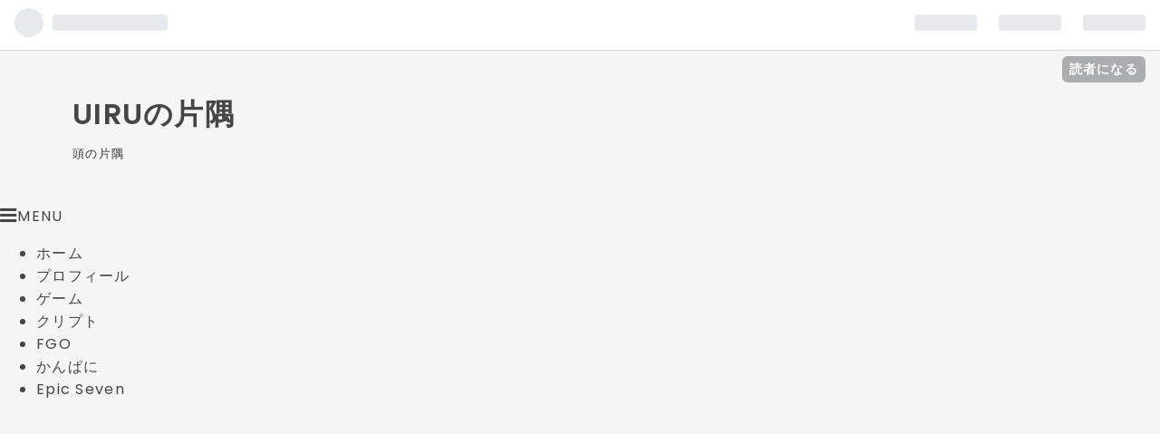

--- FILE ---
content_type: text/html; charset=utf-8
request_url: https://www.uiruno.com/entry/2019/01/15/214321
body_size: 12306
content:
<!DOCTYPE html>
<html
  lang="ja"

data-admin-domain="//blog.hatena.ne.jp"
data-admin-origin="https://blog.hatena.ne.jp"
data-author="UIRU"
data-avail-langs="ja en"
data-blog="uiru.hatenablog.com"
data-blog-host="uiru.hatenablog.com"
data-blog-is-public="1"
data-blog-name="UIRUの片隅"
data-blog-owner="UIRU"
data-blog-show-ads=""
data-blog-show-sleeping-ads=""
data-blog-uri="https://www.uiruno.com/"
data-blog-uuid="10257846132618727773"
data-blogs-uri-base="https://www.uiruno.com"
data-brand="pro"
data-data-layer="{&quot;hatenablog&quot;:{&quot;admin&quot;:{},&quot;analytics&quot;:{&quot;brand_property_id&quot;:&quot;&quot;,&quot;measurement_id&quot;:&quot;&quot;,&quot;non_sampling_property_id&quot;:&quot;&quot;,&quot;property_id&quot;:&quot;UA-125808153-1&quot;,&quot;separated_property_id&quot;:&quot;UA-29716941-25&quot;},&quot;blog&quot;:{&quot;blog_id&quot;:&quot;10257846132618727773&quot;,&quot;content_seems_japanese&quot;:&quot;true&quot;,&quot;disable_ads&quot;:&quot;custom_domain&quot;,&quot;enable_ads&quot;:&quot;false&quot;,&quot;enable_keyword_link&quot;:&quot;true&quot;,&quot;entry_show_footer_related_entries&quot;:&quot;false&quot;,&quot;force_pc_view&quot;:&quot;true&quot;,&quot;is_public&quot;:&quot;true&quot;,&quot;is_responsive_view&quot;:&quot;true&quot;,&quot;is_sleeping&quot;:&quot;true&quot;,&quot;lang&quot;:&quot;ja&quot;,&quot;name&quot;:&quot;UIRU\u306e\u7247\u9685&quot;,&quot;owner_name&quot;:&quot;UIRU&quot;,&quot;uri&quot;:&quot;https://www.uiruno.com/&quot;},&quot;brand&quot;:&quot;pro&quot;,&quot;page_id&quot;:&quot;entry&quot;,&quot;permalink_entry&quot;:{&quot;author_name&quot;:&quot;UIRU&quot;,&quot;categories&quot;:&quot;\u96d1\u8ac7&quot;,&quot;character_count&quot;:1498,&quot;date&quot;:&quot;2019-01-15&quot;,&quot;entry_id&quot;:&quot;10257846132705812348&quot;,&quot;first_category&quot;:&quot;\u96d1\u8ac7&quot;,&quot;hour&quot;:&quot;21&quot;,&quot;title&quot;:&quot;\u300c\u4ed5\u4e8b\u3084\u3081\u305f\u3044\u300d\u8a00\u3063\u3066\u305f\u3089&quot;,&quot;uri&quot;:&quot;https://www.uiruno.com/entry/2019/01/15/214321&quot;},&quot;pro&quot;:&quot;pro&quot;,&quot;router_type&quot;:&quot;blogs&quot;}}"
data-device="pc"
data-dont-recommend-pro="false"
data-global-domain="https://hatena.blog"
data-globalheader-color="b"
data-globalheader-type="pc"
data-has-touch-view="1"
data-help-url="https://help.hatenablog.com"
data-no-suggest-touch-view="1"
data-page="entry"
data-parts-domain="https://hatenablog-parts.com"
data-plus-available="1"
data-pro="true"
data-router-type="blogs"
data-sentry-dsn="https://03a33e4781a24cf2885099fed222b56d@sentry.io/1195218"
data-sentry-environment="production"
data-sentry-sample-rate="0.1"
data-static-domain="https://cdn.blog.st-hatena.com"
data-version="6d1f168243fdc977f4a5ebb79e76af"




  data-initial-state="{}"

  >
  <head prefix="og: http://ogp.me/ns# fb: http://ogp.me/ns/fb# article: http://ogp.me/ns/article#">

  

  
  <meta name="viewport" content="width=device-width, initial-scale=1.0" />


  


  

  <meta name="robots" content="max-image-preview:large" />


  <meta charset="utf-8"/>
  <meta http-equiv="X-UA-Compatible" content="IE=7; IE=9; IE=10; IE=11" />
  <title>「仕事やめたい」言ってたら - UIRUの片隅</title>

  
  <link rel="canonical" href="https://www.uiruno.com/entry/2019/01/15/214321"/>



  

<meta itemprop="name" content="「仕事やめたい」言ってたら - UIRUの片隅"/>

  <meta itemprop="image" content="https://ogimage.blog.st-hatena.com/10257846132618727773/10257846132705812348/1547556201"/>


  <meta property="og:title" content="「仕事やめたい」言ってたら - UIRUの片隅"/>
<meta property="og:type" content="article"/>
  <meta property="og:url" content="https://www.uiruno.com/entry/2019/01/15/214321"/>

  <meta property="og:image" content="https://ogimage.blog.st-hatena.com/10257846132618727773/10257846132705812348/1547556201"/>

<meta property="og:image:alt" content="「仕事やめたい」言ってたら - UIRUの片隅"/>
    <meta property="og:description" content="私は仕事をしたくない！ はい本日、別の部の方から唐突に 「仕事辞めるって噂を聞いたけど本当か！」という電話がきましたwとりあえず 「今のところは大丈夫です」と返しておきました。半年くらい毎日のように仲のいい方に「やめたい」や「実家に帰りたい」と言ってストレスを出していたのがとうとうちょっと上の方の耳にも入ったみたいです。今は、ひどいときに比べたらだいぶマシになりました。 辞めたいと思った理由 ・人間関係：とにかく気が合わない人がいた。 ・部署に配属した瞬間残業まみれ。今は落ち着いていましたが2年近く22時以降帰り。家に帰っても、FGOのAP消化して寝るだけ。残業が当たり前の職場故帰りづらい。 …" />
<meta property="og:site_name" content="UIRUの片隅"/>

  <meta property="article:published_time" content="2019-01-15T12:43:21Z" />

    <meta property="article:tag" content="雑談" />
      <meta name="twitter:card"  content="summary_large_image" />
    <meta name="twitter:image" content="https://ogimage.blog.st-hatena.com/10257846132618727773/10257846132705812348/1547556201" />  <meta name="twitter:title" content="「仕事やめたい」言ってたら - UIRUの片隅" />    <meta name="twitter:description" content="私は仕事をしたくない！ はい本日、別の部の方から唐突に 「仕事辞めるって噂を聞いたけど本当か！」という電話がきましたwとりあえず 「今のところは大丈夫です」と返しておきました。半年くらい毎日のように仲のいい方に「やめたい」や「実家に帰りたい」と言ってストレスを出していたのがとうとうちょっと上の方の耳にも入ったみたいです…" />  <meta name="twitter:app:name:iphone" content="はてなブログアプリ" />
  <meta name="twitter:app:id:iphone" content="583299321" />
  <meta name="twitter:app:url:iphone" content="hatenablog:///open?uri=https%3A%2F%2Fwww.uiruno.com%2Fentry%2F2019%2F01%2F15%2F214321" />  <meta name="twitter:site" content="@UIRUuun" />
  
    <meta name="description" content="私は仕事をしたくない！ はい本日、別の部の方から唐突に 「仕事辞めるって噂を聞いたけど本当か！」という電話がきましたwとりあえず 「今のところは大丈夫です」と返しておきました。半年くらい毎日のように仲のいい方に「やめたい」や「実家に帰りたい」と言ってストレスを出していたのがとうとうちょっと上の方の耳にも入ったみたいです。今は、ひどいときに比べたらだいぶマシになりました。 辞めたいと思った理由 ・人間関係：とにかく気が合わない人がいた。 ・部署に配属した瞬間残業まみれ。今は落ち着いていましたが2年近く22時以降帰り。家に帰っても、FGOのAP消化して寝るだけ。残業が当たり前の職場故帰りづらい。 …" />
    <meta name="google-site-verification" content="60bPhSEW0zvzPDcbERMkJVJ44BAZ4b0iwwdq5ido4sQ" />
    <meta name="keywords" content="クリプト、FGO、社畜" />


  
<script
  id="embed-gtm-data-layer-loader"
  data-data-layer-page-specific="{&quot;hatenablog&quot;:{&quot;blogs_permalink&quot;:{&quot;blog_afc_issued&quot;:&quot;false&quot;,&quot;is_blog_sleeping&quot;:&quot;true&quot;,&quot;entry_afc_issued&quot;:&quot;false&quot;,&quot;has_related_entries_with_elasticsearch&quot;:&quot;false&quot;,&quot;is_author_pro&quot;:&quot;true&quot;}}}"
>
(function() {
  function loadDataLayer(elem, attrName) {
    if (!elem) { return {}; }
    var json = elem.getAttribute(attrName);
    if (!json) { return {}; }
    return JSON.parse(json);
  }

  var globalVariables = loadDataLayer(
    document.documentElement,
    'data-data-layer'
  );
  var pageSpecificVariables = loadDataLayer(
    document.getElementById('embed-gtm-data-layer-loader'),
    'data-data-layer-page-specific'
  );

  var variables = [globalVariables, pageSpecificVariables];

  if (!window.dataLayer) {
    window.dataLayer = [];
  }

  for (var i = 0; i < variables.length; i++) {
    window.dataLayer.push(variables[i]);
  }
})();
</script>

<!-- Google Tag Manager -->
<script>(function(w,d,s,l,i){w[l]=w[l]||[];w[l].push({'gtm.start':
new Date().getTime(),event:'gtm.js'});var f=d.getElementsByTagName(s)[0],
j=d.createElement(s),dl=l!='dataLayer'?'&l='+l:'';j.async=true;j.src=
'https://www.googletagmanager.com/gtm.js?id='+i+dl;f.parentNode.insertBefore(j,f);
})(window,document,'script','dataLayer','GTM-P4CXTW');</script>
<!-- End Google Tag Manager -->











  <link rel="shortcut icon" href="https://www.uiruno.com/icon/favicon">
<link rel="apple-touch-icon" href="https://www.uiruno.com/icon/touch">
<link rel="icon" sizes="192x192" href="https://www.uiruno.com/icon/link">

  

<link rel="alternate" type="application/atom+xml" title="Atom" href="https://www.uiruno.com/feed"/>
<link rel="alternate" type="application/rss+xml" title="RSS2.0" href="https://www.uiruno.com/rss"/>

  <link rel="alternate" type="application/json+oembed" href="https://hatena.blog/oembed?url=https%3A%2F%2Fwww.uiruno.com%2Fentry%2F2019%2F01%2F15%2F214321&amp;format=json" title="oEmbed Profile of 「仕事やめたい」言ってたら"/>
<link rel="alternate" type="text/xml+oembed" href="https://hatena.blog/oembed?url=https%3A%2F%2Fwww.uiruno.com%2Fentry%2F2019%2F01%2F15%2F214321&amp;format=xml" title="oEmbed Profile of 「仕事やめたい」言ってたら"/>
  
  <link rel="author" href="http://www.hatena.ne.jp/UIRU/">

  

  
      <link rel="preload" href="https://cdn-ak.f.st-hatena.com/images/fotolife/U/UIRU/20220918/20220918220712.png" as="image"/>


  
    
<link rel="stylesheet" type="text/css" href="https://cdn.blog.st-hatena.com/css/blog.css?version=6d1f168243fdc977f4a5ebb79e76af"/>

    
  <link rel="stylesheet" type="text/css" href="https://usercss.blog.st-hatena.com/blog_style/10257846132618727773/e40e2e5d109f37e2c300be25165324391e7129dc"/>
  
  

  

  
<script> </script>

  
<style>
  div#google_afc_user,
  div.google-afc-user-container,
  div.google_afc_image,
  div.google_afc_blocklink {
      display: block !important;
  }
</style>


  

  
    <script type="application/ld+json">{"@context":"http://schema.org","@type":"Article","dateModified":"2019-01-15T21:43:21+09:00","datePublished":"2019-01-15T21:43:21+09:00","description":"私は仕事をしたくない！ はい本日、別の部の方から唐突に 「仕事辞めるって噂を聞いたけど本当か！」という電話がきましたwとりあえず 「今のところは大丈夫です」と返しておきました。半年くらい毎日のように仲のいい方に「やめたい」や「実家に帰りたい」と言ってストレスを出していたのがとうとうちょっと上の方の耳にも入ったみたいです。今は、ひどいときに比べたらだいぶマシになりました。 辞めたいと思った理由 ・人間関係：とにかく気が合わない人がいた。 ・部署に配属した瞬間残業まみれ。今は落ち着いていましたが2年近く22時以降帰り。家に帰っても、FGOのAP消化して寝るだけ。残業が当たり前の職場故帰りづらい。 …","headline":"「仕事やめたい」言ってたら","image":["https://cdn.blog.st-hatena.com/images/theme/og-image-1500.png"],"mainEntityOfPage":{"@id":"https://www.uiruno.com/entry/2019/01/15/214321","@type":"WebPage"}}</script>

  

  <script async src="//pagead2.googlesyndication.com/pagead/js/adsbygoogle.js"></script>
<script>
     (adsbygoogle = window.adsbygoogle || []).push({
          google_ad_client: "ca-pub-4195411541653822",
          enable_page_level_ads: true
     });
</script>

  

</head>

  <body class="page-entry enable-top-editarea category-雑談 globalheader-ng-enabled">
    

<div id="globalheader-container"
  data-brand="hatenablog"
  
  >
  <iframe id="globalheader" height="37" frameborder="0" allowTransparency="true"></iframe>
</div>


  
  
  
    <nav class="
      blog-controlls
      
    ">
      <div class="blog-controlls-blog-icon">
        <a href="https://www.uiruno.com/">
          <img src="https://cdn.image.st-hatena.com/image/square/3ea9ae7c4420f8dfceaf1f0a0c3e7ef1eee23978/backend=imagemagick;height=128;version=1;width=128/https%3A%2F%2Fcdn.user.blog.st-hatena.com%2Fblog_custom_icon%2F153120763%2F1541995508321866" alt="UIRUの片隅"/>
        </a>
      </div>
      <div class="blog-controlls-title">
        <a href="https://www.uiruno.com/">UIRUの片隅</a>
      </div>
      <a href="https://blog.hatena.ne.jp/UIRU/uiru.hatenablog.com/subscribe?utm_campaign=subscribe_blog&amp;utm_medium=button&amp;utm_source=blogs_topright_button" class="blog-controlls-subscribe-btn test-blog-header-controlls-subscribe">
        読者になる
      </a>
    </nav>
  

  <div id="container">
    <div id="container-inner">
      <header id="blog-title" data-brand="hatenablog">
  <div id="blog-title-inner" >
    <div id="blog-title-content">
      <h1 id="title"><a href="https://www.uiruno.com/">UIRUの片隅</a></h1>
      
        <h2 id="blog-description">頭の片隅</h2>
      
    </div>
  </div>
</header>

      
  <div id="top-editarea">
    <span class="menu-toggle"><i class="blogicon-reorder lg"></i>MENU</span>
<ul id='menu'>
<div class="menu-inner">
<li><a href='//www.uiruno.com'>ホーム</a></li>
<li><a href='//www.uiruno.com/entry/uirunoprofile'>プロフィール</a></li>
<li><a href='//www.uiruno.com/archive/category/%E3%82%B2%E3%83%BC%E3%83%A0'>ゲーム</a></li>
<li><a href='//www.uiruno.com/archive/category/%E3%82%AF%E3%83%AA%E3%83%97%E3%83%88'>クリプト</a></li>
<li><a href='//www.uiruno.com/archive/category/FGO'>FGO</a></li>
<li><a href='//www.uiruno.com/archive/category/%E3%81%8B%E3%82%93%E3%81%B1%E3%81%AB'>かんぱに</a></li>
<li><a href='//www.uiruno.com/archive/category/Epic%20Seven'>Epic Seven</a></li>
</div>
</ul>

<script src="https://ajax.googleapis.com/ajax/libs/jquery/3.3.1/jquery.min.js"></script>

<script>
    $(function(){
        $(".menu-toggle").on("click", function() {
            $(this).next().slideToggle();
        });
    });
     $(window).resize(function(){
    var win = $(window).width();
    var p = 768;
    if(win > p){
      $("#menu").show();
    } else {
      $("#menu").hide();
    }
  });
</script>

  </div>


      
          <div id="top-box">
    <div class="breadcrumb" data-test-id="breadcrumb">
      <div class="breadcrumb-inner">
        <a class="breadcrumb-link" href="https://www.uiruno.com/"><span>トップ</span></a>          <span class="breadcrumb-gt">&gt;</span>          <span class="breadcrumb-child">            <a class="breadcrumb-child-link" href="https://www.uiruno.com/archive/category/%E9%9B%91%E8%AB%87"><span>雑談</span></a>          </span>            <span class="breadcrumb-gt">&gt;</span>          <span class="breadcrumb-child">            <span>「仕事やめたい」言ってたら</span>          </span>      </div>
    </div>
  </div>
  <script type="application/ld+json" class="test-breadcrumb-json-ld">
    {"@context":"http://schema.org","@type":"BreadcrumbList","itemListElement":[{"item":{"name":"トップ","@id":"https://www.uiruno.com/"},"@type":"ListItem","position":1},{"@type":"ListItem","position":2,"item":{"@id":"https://www.uiruno.com/archive/category/%E9%9B%91%E8%AB%87","name":"雑談"}}]}
  </script>
      
      




<div id="content" class="hfeed"
  
  >
  <div id="content-inner">
    <div id="wrapper">
      <div id="main">
        <div id="main-inner">
          

          



          
  
  <!-- google_ad_section_start -->
  <!-- rakuten_ad_target_begin -->
  
  
  

  

  
    
      
        <article class="entry hentry test-hentry js-entry-article date-first autopagerize_page_element chars-1600 words-100 mode-hatena entry-odd" id="entry-10257846132705812348" data-keyword-campaign="" data-uuid="10257846132705812348" data-publication-type="entry">
  <div class="entry-inner">
    <header class="entry-header">
  
    <div class="date entry-date first">
    <a href="https://www.uiruno.com/archive/2019/01/15" rel="nofollow">
      <time datetime="2019-01-15T12:43:21Z" title="2019-01-15T12:43:21Z">
        <span class="date-year">2019</span><span class="hyphen">-</span><span class="date-month">01</span><span class="hyphen">-</span><span class="date-day">15</span>
      </time>
    </a>
      </div>
  <h1 class="entry-title">
  <a href="https://www.uiruno.com/entry/2019/01/15/214321" class="entry-title-link bookmark">「仕事やめたい」言ってたら</a>
</h1>

  
  

  <div class="entry-categories categories">
    
    <a href="https://www.uiruno.com/archive/category/%E9%9B%91%E8%AB%87" class="entry-category-link category-雑談">雑談</a>
    
  </div>


  
  <div class="customized-header">
    <div class="entry-header-html"><script data-ad-client="ca-pub-4195411541653822" async src="https://pagead2.googlesyndication.com/pagead/js/adsbygoogle.js"></script></div>
  </div>


  
  
<div class="social-buttons">
  
  
    <div class="social-button-item">
      <a href="https://b.hatena.ne.jp/entry/s/www.uiruno.com/entry/2019/01/15/214321" class="hatena-bookmark-button" data-hatena-bookmark-url="https://www.uiruno.com/entry/2019/01/15/214321" data-hatena-bookmark-layout="vertical-balloon" data-hatena-bookmark-lang="ja" title="この記事をはてなブックマークに追加"><img src="https://b.st-hatena.com/images/entry-button/button-only.gif" alt="この記事をはてなブックマークに追加" width="20" height="20" style="border: none;" /></a>
    </div>
  
  
    <div class="social-button-item">
      <div class="fb-share-button" data-layout="box_count" data-href="https://www.uiruno.com/entry/2019/01/15/214321"></div>
    </div>
  
  
    
    
    <div class="social-button-item">
      <a
          class="entry-share-button entry-share-button-twitter test-share-button-twitter"
          href="https://x.com/intent/tweet?text=%E3%80%8C%E4%BB%95%E4%BA%8B%E3%82%84%E3%82%81%E3%81%9F%E3%81%84%E3%80%8D%E8%A8%80%E3%81%A3%E3%81%A6%E3%81%9F%E3%82%89+-+UIRU%E3%81%AE%E7%89%87%E9%9A%85&amp;url=https%3A%2F%2Fwww.uiruno.com%2Fentry%2F2019%2F01%2F15%2F214321"
          title="X（Twitter）で投稿する"
        ></a>
    </div>
  
  
  
  
  
  
</div>



</header>

    


    <div class="entry-content hatenablog-entry">
  
    <p><span style="font-size: 200%"><b><span style="font-size: 150%">私は仕事をしたくない！</span></b></span></p><br />
<p>はい</p><p>本日、別の部の方から唐突に<br />
<span style="font-size: 150%">「仕事辞めるって噂を聞いたけど本当か！」</span></p><p>という電話がきましたw</p><p>とりあえず<br />
「今のところは大丈夫です」</p><p>と返しておきました。</p><p>半年くらい毎日のように仲のいい方に「やめたい」や「実家に帰りたい」と言ってストレスを出していたのがとうとうちょっと上の方の耳にも入ったみたいです。</p><p>今は、ひどいときに比べたらだいぶマシになりました。</p>

<div class="section">
    <h3>辞めたいと思った理由</h3>
    <p>・人間関係：とにかく気が合わない人がいた。<br />
・部署に配属した瞬間残業まみれ。今は落ち着いていましたが2年近く22時以降帰り。家に帰っても、<a class="keyword" href="http://d.hatena.ne.jp/keyword/FGO">FGO</a>のAP消化して寝るだけ。残業が当たり前の職場故帰りづらい。<br />
・人が少ない部署かつ忙しい時期の配属のため、まともに指導や教育されず作業をこなしていたため、能力が身についていないことに対してコンプレックスを感じている。</p><p>まぁこんな感じでしたね。別の部署の方には凄く心配されていました。</p>

<div class="section">
    <h4>転機</h4>
    <p>先輩に愚痴を言ったことです。<br />
別の課の先輩で残業するのは<b>計画が立てられない上の人間が悪い</b>、<b>時間意識の低い人間がやるもん</b>だ。見たいなことを言う方なので自分のグチに対して親身に聞いてくれました。<br />
話すだけで楽になるし、少なくとも味方がいるという安心感が出てきました。<br />
そこから、気が合う、優しい先輩方と知り合いいろんなことを話し合ったり、愚痴を言いあったりしました。（最初の話はここから出回ったと思います）</p><p>そんな日を続けているうちに何かが吹っ切れ、上司が後ろにいるのにも関わらず「仕事辞めて～」とわざと聞こえるか聞こえないかくらいの声で言うようになりました・・・<span style="font-size: 80%">（クズ野郎ですねw）</span><br />
</p>

</div>
<div class="section">
    <h4>辞めたい旨を伝えた</h4>
    <p>まずは人事に「辞めたいです」</p><p>そして上司に「プロジェクトが終わったら辞めたいです」</p><p>と言いました。察しのとおりプロジェクトがまだ続いているため終われませんがw</p><p>ただ、言った影響でしょうか仕事を回される機会が少なくなった気がします。</p><p>「辞めるたい」というのは言い出しにくいため<b>言いやすい方に相談</b>してからのほうが良いです。面接の予行演習みたいに何の質問されるかある程度わかるので。</p>

</div>
</div>
<div class="section">
    <h3>転職しない理由</h3>
    <p>・転職サイトでエージェントを活用したり、転職サイトを見ているんですが<br />
良さげな会社見つからないんですよね。<br />
・<a class="keyword" href="http://d.hatena.ne.jp/keyword/%A4%DE%A4%C8%A4%E1%A5%B5%A5%A4%A5%C8">まとめサイト</a>とか見てもどこも似たり寄ったり。<b>自分の会社が良く見える魔法にかかります。</b><br />
・親戚のお兄さんが転職に失敗！<br />
・能力が無い。（自業自得って言ったらそうなるんですけどね）</p>

</div>
<div class="section">
    <h3>現在</h3>
    <p>・幸福度ランキングの高い国の語学習得をもくろんでいますw<br />
・ブログ、動画投稿とやりたいことをやっています！<br />
・会社の文句を言っています。<br />
・絵がうまくなりたい！</p>

</div>
<div class="section">
    <h3>まとめ</h3>
    <p><span style="color: #ff0000"><b>結局、自分は運が良かったんですよ。</b></span><br />
家族、周りの人に恵まれたおかげで今に至っているわけですから。<br />
よく、</p>

<div class="section">
    <h5>転職はすぐにしろ！</h5>
    
</div>
<div class="section">
    <h5>身近な人に相談しろ！</h5>
    
</div>
<div class="section">
    <h5>休め！</h5>
    <p>というのが王道ですが、<br />
そんなことできたらやってるわ！って話なんですね。</p><p>追い積まれたら何もできないし何もやりたくない。誰かが手を差し伸べてくれるのを待つことしかできないですよたぶん。<br />
なので、最初の勇気として声に出してみましょう！手を差し伸べてくれる人に見つけてもらいましょう。<br />
自分からはこれしか言えないです。</p><p><a class="keyword" href="http://d.hatena.ne.jp/keyword/%BC%AB%B8%CA%B7%BC%C8%AF%CB%DC">自己啓発本</a>も読みましたが、自分は自分にとって都合のいいことは受け入れ、都合の悪いことは無視しましたw（本代！）</p><p><span style="font-size: 150%"><b>社会から逃げてもいいんです！ただ人生から逃げないでください！</b></span></p><p>まとまっているかよくわかりませんが、最後まで読んでいただきありがとうございました。</p>

</div>
</div>
    
    




    

  
</div>

    
  <footer class="entry-footer">
    
    <div class="entry-tags-wrapper">
  <div class="entry-tags">  </div>
</div>

    <p class="entry-footer-section track-inview-by-gtm" data-gtm-track-json="{&quot;area&quot;: &quot;finish_reading&quot;}">
  <span class="author vcard"><span class="fn" data-load-nickname="1" data-user-name="UIRU" >UIRU</span></span>
  <span class="entry-footer-time"><a href="https://www.uiruno.com/entry/2019/01/15/214321"><time data-relative datetime="2019-01-15T12:43:21Z" title="2019-01-15T12:43:21Z" class="updated">2019-01-15 21:43</time></a></span>
  
  
  
    <span class="
      entry-footer-subscribe
      
    " data-test-blog-controlls-subscribe>
      <a href="https://blog.hatena.ne.jp/UIRU/uiru.hatenablog.com/subscribe?utm_source=blogs_entry_footer&amp;utm_campaign=subscribe_blog&amp;utm_medium=button">
        読者になる
      </a>
    </span>
  
</p>

    
  <div
    class="hatena-star-container"
    data-hatena-star-container
    data-hatena-star-url="https://www.uiruno.com/entry/2019/01/15/214321"
    data-hatena-star-title="「仕事やめたい」言ってたら"
    data-hatena-star-variant="profile-icon"
    data-hatena-star-profile-url-template="https://blog.hatena.ne.jp/{username}/"
  ></div>


    
<div class="social-buttons">
  
  
    <div class="social-button-item">
      <a href="https://b.hatena.ne.jp/entry/s/www.uiruno.com/entry/2019/01/15/214321" class="hatena-bookmark-button" data-hatena-bookmark-url="https://www.uiruno.com/entry/2019/01/15/214321" data-hatena-bookmark-layout="vertical-balloon" data-hatena-bookmark-lang="ja" title="この記事をはてなブックマークに追加"><img src="https://b.st-hatena.com/images/entry-button/button-only.gif" alt="この記事をはてなブックマークに追加" width="20" height="20" style="border: none;" /></a>
    </div>
  
  
    <div class="social-button-item">
      <div class="fb-share-button" data-layout="box_count" data-href="https://www.uiruno.com/entry/2019/01/15/214321"></div>
    </div>
  
  
    
    
    <div class="social-button-item">
      <a
          class="entry-share-button entry-share-button-twitter test-share-button-twitter"
          href="https://x.com/intent/tweet?text=%E3%80%8C%E4%BB%95%E4%BA%8B%E3%82%84%E3%82%81%E3%81%9F%E3%81%84%E3%80%8D%E8%A8%80%E3%81%A3%E3%81%A6%E3%81%9F%E3%82%89+-+UIRU%E3%81%AE%E7%89%87%E9%9A%85&amp;url=https%3A%2F%2Fwww.uiruno.com%2Fentry%2F2019%2F01%2F15%2F214321"
          title="X（Twitter）で投稿する"
        ></a>
    </div>
  
  
  
  
  
  
</div>

    

    <div class="customized-footer">
      

        

        
        
  <div class="entry-footer-html"><a href="https://game.blogmura.com/ranking.html?p_cid=10970784" target="_blank" ><img src="https://b.blogmura.com/game/88_31.gif" width="88" height="31" border="0" alt="にほんブログ村 ゲームブログへ" /></a><br /><a href="https://game.blogmura.com/ranking.html?p_cid=10970784">にほんブログ村</a>

<script async src="https://pagead2.googlesyndication.com/pagead/js/adsbygoogle.js"></script>
<ins class="adsbygoogle"
     style="display:block"
     data-ad-format="autorelaxed"
     data-ad-client="ca-pub-4195411541653822"
     data-ad-slot="8831740194"></ins>
<script>
     (adsbygoogle = window.adsbygoogle || []).push({});
</script></div>


      
    </div>
    
  <div class="comment-box js-comment-box">
    
    <ul class="comment js-comment">
      <li class="read-more-comments" style="display: none;"><a>もっと読む</a></li>
    </ul>
    
      <a class="leave-comment-title js-leave-comment-title">コメントを書く</a>
    
  </div>

  </footer>

  </div>
</article>

      
      
    
  

  
  <!-- rakuten_ad_target_end -->
  <!-- google_ad_section_end -->
  
  
  
  <div class="pager pager-permalink permalink">
    
      
      <span class="pager-prev">
        <a href="https://www.uiruno.com/entry/2019/01/16/223211" rel="prev">
          <span class="pager-arrow">&laquo; </span>
          幻獣契約クリプトラクト　神話級ボスクラ…
        </a>
      </span>
    
    
      
      <span class="pager-next">
        <a href="https://www.uiruno.com/entry/2019/01/14/093638" rel="next">
          FGO　雀のお宿の活動日記　イベント完走後…
          <span class="pager-arrow"> &raquo;</span>
        </a>
      </span>
    
  </div>


  



        </div>
      </div>

      <aside id="box1">
  <div id="box1-inner">
  </div>
</aside>

    </div><!-- #wrapper -->

    
<aside id="box2">
  
  <div id="box2-inner">
    
      

<div class="hatena-module hatena-module-profile">
  <div class="hatena-module-title">
    プロフィール
  </div>
  <div class="hatena-module-body">
    
    <a href="https://www.uiruno.com/about" class="profile-icon-link">
      <img src="https://cdn.profile-image.st-hatena.com/users/UIRU/profile.png?1542025904"
      alt="id:UIRU" class="profile-icon" />
    </a>
    

    
    <span class="id">
      <a href="https://www.uiruno.com/about" class="hatena-id-link"><span data-load-nickname="1" data-user-name="UIRU">id:UIRU</span></a>
      
  
  
    <a href="https://blog.hatena.ne.jp/-/pro?plus_via=blog_plus_badge&amp;utm_source=pro_badge&amp;utm_medium=referral&amp;utm_campaign=register_pro" title="はてなブログPro"><i class="badge-type-pro">はてなブログPro</i></a>
  


    </span>
    

    
      <div class="profile-activities">
      
        最終更新:
        <time datetime="2023-06-03T13:36:11Z" data-relative data-epoch="1685799371000" class="updated">2023-06-03 22:36</time>
      
    </div>
    

    
    <div class="profile-description">
      <p><a href="https://blogmura.com/ranking.html?p_cid=10970784" target="_blank"><img src="https://b.blogmura.com/88_31.gif" width="88" height="31" border="0" alt="ブログランキング・にほんブログ村へ" />にほんブログ村</a></p>

    </div>
    

    
      <div class="hatena-follow-button-box btn-subscribe js-hatena-follow-button-box"
  
  >

  <a href="#" class="hatena-follow-button js-hatena-follow-button">
    <span class="subscribing">
      <span class="foreground">読者です</span>
      <span class="background">読者をやめる</span>
    </span>
    <span class="unsubscribing" data-track-name="profile-widget-subscribe-button" data-track-once>
      <span class="foreground">読者になる</span>
      <span class="background">読者になる</span>
    </span>
  </a>
  <div class="subscription-count-box js-subscription-count-box">
    <i></i>
    <u></u>
    <span class="subscription-count js-subscription-count">
    </span>
  </div>
</div>

    

    
      <div class="hatena-follow-button-box">
        <a href="https://twitter.com/UIRUuun" title="X（Twitter）アカウント" class="btn-twitter" data-lang="ja">
          <img src="https://cdn.blog.st-hatena.com/images/theme/plofile-socialize-x.svg?version=6d1f168243fdc977f4a5ebb79e76af" alt="X">
          <span>
            @UIRUuunをフォロー
          </span>
        </a>
      </div>
    

    <div class="profile-about">
      <a href="https://www.uiruno.com/about">このブログについて</a>
    </div>

  </div>
</div>

    
      <div class="hatena-module hatena-module-links">
  <div class="hatena-module-title">
    このサイトについて
  </div>
  <div class="hatena-module-body">
    <ul class="hatena-urllist">
      
        <li>
          <a href="https://www.uiruno.com/privacy-policy">プライボリシー</a>
        </li>
      
    </ul>
  </div>
</div>

    
      
<div class="hatena-module hatena-module-entries-access-ranking"
  data-count="5"
  data-source="access"
  data-enable_customize_format="0"
  data-display_entry_image_size_width="150"
  data-display_entry_image_size_height="100"

  data-display_entry_category="0"
  data-display_entry_image="1"
  data-display_entry_image_size_width="150"
  data-display_entry_image_size_height="100"
  data-display_entry_body_length="0"
  data-display_entry_date="1"
  data-display_entry_title_length="20"
  data-restrict_entry_title_length="0"
  data-display_bookmark_count="0"

>
  <div class="hatena-module-title">
    
      アクセスランキング
    
  </div>
  <div class="hatena-module-body">
    
  </div>
</div>

    
      
<div class="hatena-module hatena-module-related-entries" >
  
  <div class="hatena-module-title">
    関連記事
  </div>
  <div class="hatena-module-body">
    <ul class="related-entries hatena-urllist urllist-with-thumbnails">
  
  
    
    <li class="urllist-item related-entries-item">
      <div class="urllist-item-inner related-entries-item-inner">
        
          
          
          <a href="https://www.uiruno.com/entry/2022/12/29/223733" class="urllist-title-link related-entries-title-link  urllist-title related-entries-title">2022年の感想　イラストのこと</a>




          
          

                </div>
    </li>
  
    
    <li class="urllist-item related-entries-item">
      <div class="urllist-item-inner related-entries-item-inner">
        
          
          
          <a href="https://www.uiruno.com/entry/2022/07/10/212407" class="urllist-title-link related-entries-title-link  urllist-title related-entries-title">【イラスト】週1投稿を1年続けた結果と感想</a>




          
          

                </div>
    </li>
  
    
    <li class="urllist-item related-entries-item">
      <div class="urllist-item-inner related-entries-item-inner">
        
          
          
          <a href="https://www.uiruno.com/entry/2022/03/26/232926" class="urllist-title-link related-entries-title-link  urllist-title related-entries-title">世の中難しく考えすぎ</a>




          
          

                </div>
    </li>
  
    
    <li class="urllist-item related-entries-item">
      <div class="urllist-item-inner related-entries-item-inner">
        
          
          
          <a href="https://www.uiruno.com/entry/2022/03/21/215541" class="urllist-title-link related-entries-title-link  urllist-title related-entries-title">痩せぬ理由</a>




          
          

                </div>
    </li>
  
    
    <li class="urllist-item related-entries-item">
      <div class="urllist-item-inner related-entries-item-inner">
        
          
          
          <a href="https://www.uiruno.com/entry/2022/02/08/223357" class="urllist-title-link related-entries-title-link  urllist-title related-entries-title">【イラスト】模写は練習になるのか</a>




          
          

                </div>
    </li>
  
</ul>

  </div>
</div>

    
      

<div class="hatena-module hatena-module-category">
  <div class="hatena-module-title">
    カテゴリー
  </div>
  <div class="hatena-module-body">
    <ul class="hatena-urllist">
      
        <li>
          <a href="https://www.uiruno.com/archive/category/%E3%82%A4%E3%83%A9%E3%82%B9%E3%83%88" class="category-イラスト">
            イラスト (10)
          </a>
        </li>
      
        <li>
          <a href="https://www.uiruno.com/archive/category/%E5%8D%83%E5%B9%B4%E6%88%A6%E4%BA%89%E3%82%A2%E3%82%A4%E3%82%AE%E3%82%B9" class="category-千年戦争アイギス">
            千年戦争アイギス (12)
          </a>
        </li>
      
        <li>
          <a href="https://www.uiruno.com/archive/category/%E3%82%B2%E3%83%BC%E3%83%A0" class="category-ゲーム">
            ゲーム (375)
          </a>
        </li>
      
        <li>
          <a href="https://www.uiruno.com/archive/category/%E9%9B%91%E8%AB%87" class="category-雑談">
            雑談 (110)
          </a>
        </li>
      
        <li>
          <a href="https://www.uiruno.com/archive/category/%E3%83%88%E3%83%AC%E3%83%BC%E3%83%8B%E3%83%B3%E3%82%B0" class="category-トレーニング">
            トレーニング (3)
          </a>
        </li>
      
        <li>
          <a href="https://www.uiruno.com/archive/category/%E3%82%AF%E3%83%AA%E3%83%97%E3%83%88" class="category-クリプト">
            クリプト (213)
          </a>
        </li>
      
        <li>
          <a href="https://www.uiruno.com/archive/category/%E5%A4%96%E5%9C%B0%E8%AA%BF%E6%9F%BB%E9%9A%8A" class="category-外地調査隊">
            外地調査隊 (18)
          </a>
        </li>
      
        <li>
          <a href="https://www.uiruno.com/archive/category/Epic%20Seven" class="category-Epic-Seven">
            Epic Seven (54)
          </a>
        </li>
      
        <li>
          <a href="https://www.uiruno.com/archive/category/fate" class="category-fate">
            fate (3)
          </a>
        </li>
      
        <li>
          <a href="https://www.uiruno.com/archive/category/FGO" class="category-FGO">
            FGO (72)
          </a>
        </li>
      
        <li>
          <a href="https://www.uiruno.com/archive/category/%E3%82%AC%E3%83%81%E3%83%A3" class="category-ガチャ">
            ガチャ (17)
          </a>
        </li>
      
        <li>
          <a href="https://www.uiruno.com/archive/category/%E9%AB%98%E9%9B%A3%E6%98%93%E5%BA%A6" class="category-高難易度">
            高難易度 (3)
          </a>
        </li>
      
        <li>
          <a href="https://www.uiruno.com/archive/category/%E5%91%A8%E5%9B%9E" class="category-周回">
            周回 (5)
          </a>
        </li>
      
        <li>
          <a href="https://www.uiruno.com/archive/category/%E3%82%A2%E3%83%8B%E3%83%A1" class="category-アニメ">
            アニメ (9)
          </a>
        </li>
      
        <li>
          <a href="https://www.uiruno.com/archive/category/%E3%83%8A%E3%82%A6%E3%81%84%E4%BC%9A%E7%A4%BE" class="category-ナウい会社">
            ナウい会社 (12)
          </a>
        </li>
      
        <li>
          <a href="https://www.uiruno.com/archive/category/%E7%AD%8B%E3%83%88%E3%83%AC" class="category-筋トレ">
            筋トレ (4)
          </a>
        </li>
      
        <li>
          <a href="https://www.uiruno.com/archive/category/%E6%B0%97%E3%81%AB%E3%81%AA%E3%82%8B%E9%9B%BB%E5%8C%96%E8%A3%BD%E5%93%81" class="category-気になる電化製品">
            気になる電化製品 (8)
          </a>
        </li>
      
        <li>
          <a href="https://www.uiruno.com/archive/category/%E8%B2%B7%E3%81%A3%E3%81%A6%E3%82%88%E3%81%8B%E3%81%A3%E3%81%9F%E3%82%82%E3%81%AE" class="category-買ってよかったもの">
            買ってよかったもの (1)
          </a>
        </li>
      
        <li>
          <a href="https://www.uiruno.com/archive/category/%E7%A5%9E%E8%A9%B1%E7%B4%9A" class="category-神話級">
            神話級 (2)
          </a>
        </li>
      
        <li>
          <a href="https://www.uiruno.com/archive/category/MHWI" class="category-MHWI">
            MHWI (7)
          </a>
        </li>
      
        <li>
          <a href="https://www.uiruno.com/archive/category/%E7%9A%87%E9%83%BD%E9%98%B2%E8%A1%9B%E7%B7%9A" class="category-皇都防衛線">
            皇都防衛線 (1)
          </a>
        </li>
      
        <li>
          <a href="https://www.uiruno.com/archive/category/%E3%81%8B%E3%82%93%E3%81%B1%E3%81%AB" class="category-かんぱに">
            かんぱに (12)
          </a>
        </li>
      
        <li>
          <a href="https://www.uiruno.com/archive/category/%E3%82%BB%E3%83%AC%E3%83%81%E3%82%B1" class="category-セレチケ">
            セレチケ (5)
          </a>
        </li>
      
        <li>
          <a href="https://www.uiruno.com/archive/category/%E3%83%96%E3%83%A9%E3%82%AD%E3%82%AA%E3%82%B5%E3%82%A6%E3%83%AB%E3%82%B9" class="category-ブラキオサウルス">
            ブラキオサウルス (1)
          </a>
        </li>
      
        <li>
          <a href="https://www.uiruno.com/archive/category/%E7%84%A1%E8%AA%B2%E9%87%91%E3%83%A6%E3%83%8B%E3%83%83%E3%83%88" class="category-無課金ユニット">
            無課金ユニット (1)
          </a>
        </li>
      
        <li>
          <a href="https://www.uiruno.com/archive/category/%E8%A6%87%E8%80%85%E3%81%AE%E9%A0%82" class="category-覇者の頂">
            覇者の頂 (5)
          </a>
        </li>
      
        <li>
          <a href="https://www.uiruno.com/archive/category/%E3%83%80%E3%82%A4%E3%83%8A%E3%82%B9%E3%81%AE%E7%A7%98%E5%A2%83" class="category-ダイナスの秘境">
            ダイナスの秘境 (2)
          </a>
        </li>
      
        <li>
          <a href="https://www.uiruno.com/archive/category/%E9%97%98%E6%8A%80%E5%A0%B4" class="category-闘技場">
            闘技場 (2)
          </a>
        </li>
      
        <li>
          <a href="https://www.uiruno.com/archive/category/%E6%BD%9C%E5%9C%A8%E9%96%8B%E6%94%BE" class="category-潜在開放">
            潜在開放 (4)
          </a>
        </li>
      
        <li>
          <a href="https://www.uiruno.com/archive/category/%E5%9B%BD%E5%A3%AB%E7%84%A1%E5%8F%8C" class="category-国士無双">
            国士無双 (1)
          </a>
        </li>
      
        <li>
          <a href="https://www.uiruno.com/archive/category/%E7%B7%A8%E6%88%90%E8%80%83%E5%AF%9F" class="category-編成考察">
            編成考察 (4)
          </a>
        </li>
      
        <li>
          <a href="https://www.uiruno.com/archive/category/%E3%83%9C%E3%82%A6%E3%83%AA%E3%83%B3%E3%82%B0" class="category-ボウリング">
            ボウリング (3)
          </a>
        </li>
      
        <li>
          <a href="https://www.uiruno.com/archive/category/%E5%90%8D%E8%A8%80" class="category-名言">
            名言 (3)
          </a>
        </li>
      
        <li>
          <a href="https://www.uiruno.com/archive/category/%E6%BC%AB%E7%94%BB" class="category-漫画">
            漫画 (2)
          </a>
        </li>
      
        <li>
          <a href="https://www.uiruno.com/archive/category/EIHGTH" class="category-EIHGTH">
            EIHGTH (1)
          </a>
        </li>
      
        <li>
          <a href="https://www.uiruno.com/archive/category/EIGHTH" class="category-EIGHTH">
            EIGHTH (2)
          </a>
        </li>
      
        <li>
          <a href="https://www.uiruno.com/archive/category/ACECOMBAT" class="category-ACECOMBAT">
            ACECOMBAT (2)
          </a>
        </li>
      
        <li>
          <a href="https://www.uiruno.com/archive/category/%E5%8B%95%E7%94%BB" class="category-動画">
            動画 (1)
          </a>
        </li>
      
        <li>
          <a href="https://www.uiruno.com/archive/category/%E3%82%B2%E3%83%BC%E3%83%A0%E5%AE%9F%E6%B3%81" class="category-ゲーム実況">
            ゲーム実況 (1)
          </a>
        </li>
      
        <li>
          <a href="https://www.uiruno.com/archive/category/%E3%82%AB%E3%82%B9%E3%82%BF%E3%83%A0%E3%82%AD%E3%83%A3%E3%82%B9%E3%83%88" class="category-カスタムキャスト">
            カスタムキャスト (2)
          </a>
        </li>
      
        <li>
          <a href="https://www.uiruno.com/archive/category/SSSS.GURIDMAN" class="category-SSSS.GURIDMAN">
            SSSS.GURIDMAN (1)
          </a>
        </li>
      
        <li>
          <a href="https://www.uiruno.com/archive/category/%E8%A6%B3%E8%91%89%E6%A4%8D%E7%89%A9" class="category-観葉植物">
            観葉植物 (3)
          </a>
        </li>
      
    </ul>
  </div>
</div>

    
    
  </div>
</aside>


  </div>
</div>




      

      

    </div>
  </div>
  
<footer id="footer" data-brand="hatenablog">
  <div id="footer-inner">
    
      <div style="display:none !important" class="guest-footer js-guide-register test-blogs-register-guide" data-action="guide-register">
  <div class="guest-footer-content">
    <h3>はてなブログをはじめよう！</h3>
    <p>UIRUさんは、はてなブログを使っています。あなたもはてなブログをはじめてみませんか？</p>
    <div class="guest-footer-btn-container">
      <div  class="guest-footer-btn">
        <a class="btn btn-register js-inherit-ga" href="https://blog.hatena.ne.jp/register?via=200227" target="_blank">はてなブログをはじめる（無料）</a>
      </div>
      <div  class="guest-footer-btn">
        <a href="https://hatena.blog/guide" target="_blank">はてなブログとは</a>
      </div>
    </div>
  </div>
</div>

    
    <address class="footer-address">
      <a href="https://www.uiruno.com/">
        <img src="https://cdn.image.st-hatena.com/image/square/3ea9ae7c4420f8dfceaf1f0a0c3e7ef1eee23978/backend=imagemagick;height=128;version=1;width=128/https%3A%2F%2Fcdn.user.blog.st-hatena.com%2Fblog_custom_icon%2F153120763%2F1541995508321866" width="16" height="16" alt="UIRUの片隅"/>
        <span class="footer-address-name">UIRUの片隅</span>
      </a>
    </address>
    <p class="services">
      Powered by <a href="https://hatena.blog/">Hatena Blog</a>
      |
        <a href="https://blog.hatena.ne.jp/-/abuse_report?target_url=https%3A%2F%2Fwww.uiruno.com%2Fentry%2F2019%2F01%2F15%2F214321" class="report-abuse-link test-report-abuse-link" target="_blank">ブログを報告する</a>
    </p>
  </div>
</footer>


  
  <script async src="https://s.hatena.ne.jp/js/widget/star.js"></script>
  
  
  <script>
    if (typeof window.Hatena === 'undefined') {
      window.Hatena = {};
    }
    if (!Hatena.hasOwnProperty('Star')) {
      Hatena.Star = {
        VERSION: 2,
      };
    }
  </script>


  
    <div id="fb-root"></div>
<script>(function(d, s, id) {
  var js, fjs = d.getElementsByTagName(s)[0];
  if (d.getElementById(id)) return;
  js = d.createElement(s); js.id = id;
  js.src = "//connect.facebook.net/ja_JP/sdk.js#xfbml=1&appId=719729204785177&version=v17.0";
  fjs.parentNode.insertBefore(js, fjs);
}(document, 'script', 'facebook-jssdk'));</script>

  
  

<div class="quote-box">
  <div class="tooltip-quote tooltip-quote-stock">
    <i class="blogicon-quote" title="引用をストック"></i>
  </div>
  <div class="tooltip-quote tooltip-quote-tweet js-tooltip-quote-tweet">
    <a class="js-tweet-quote" target="_blank" data-track-name="quote-tweet" data-track-once>
      <img src="https://cdn.blog.st-hatena.com/images/admin/quote/quote-x-icon.svg?version=6d1f168243fdc977f4a5ebb79e76af" title="引用して投稿する" >
    </a>
  </div>
</div>

<div class="quote-stock-panel" id="quote-stock-message-box" style="position: absolute; z-index: 3000">
  <div class="message-box" id="quote-stock-succeeded-message" style="display: none">
    <p>引用をストックしました</p>
    <button class="btn btn-primary" id="quote-stock-show-editor-button" data-track-name="curation-quote-edit-button">ストック一覧を見る</button>
    <button class="btn quote-stock-close-message-button">閉じる</button>
  </div>

  <div class="message-box" id="quote-login-required-message" style="display: none">
    <p>引用するにはまずログインしてください</p>
    <button class="btn btn-primary" id="quote-login-button">ログイン</button>
    <button class="btn quote-stock-close-message-button">閉じる</button>
  </div>

  <div class="error-box" id="quote-stock-failed-message" style="display: none">
    <p>引用をストックできませんでした。再度お試しください</p>
    <button class="btn quote-stock-close-message-button">閉じる</button>
  </div>

  <div class="error-box" id="unstockable-quote-message-box" style="display: none; position: absolute; z-index: 3000;">
    <p>限定公開記事のため引用できません。</p>
  </div>
</div>

<script type="x-underscore-template" id="js-requote-button-template">
  <div class="requote-button js-requote-button">
    <button class="requote-button-btn tipsy-top" title="引用する"><i class="blogicon-quote"></i></button>
  </div>
</script>



  
  <div id="hidden-subscribe-button" style="display: none;">
    <div class="hatena-follow-button-box btn-subscribe js-hatena-follow-button-box"
  
  >

  <a href="#" class="hatena-follow-button js-hatena-follow-button">
    <span class="subscribing">
      <span class="foreground">読者です</span>
      <span class="background">読者をやめる</span>
    </span>
    <span class="unsubscribing" data-track-name="profile-widget-subscribe-button" data-track-once>
      <span class="foreground">読者になる</span>
      <span class="background">読者になる</span>
    </span>
  </a>
  <div class="subscription-count-box js-subscription-count-box">
    <i></i>
    <u></u>
    <span class="subscription-count js-subscription-count">
    </span>
  </div>
</div>

  </div>

  



    


  <script async src="https://platform.twitter.com/widgets.js" charset="utf-8"></script>

<script src="https://b.st-hatena.com/js/bookmark_button.js" charset="utf-8" async="async"></script>


<script type="text/javascript" src="https://cdn.blog.st-hatena.com/js/external/jquery.min.js?v=1.12.4&amp;version=6d1f168243fdc977f4a5ebb79e76af"></script>







<script src="https://cdn.blog.st-hatena.com/js/texts-ja.js?version=6d1f168243fdc977f4a5ebb79e76af"></script>



  <script id="vendors-js" data-env="production" src="https://cdn.blog.st-hatena.com/js/vendors.js?version=6d1f168243fdc977f4a5ebb79e76af" crossorigin="anonymous"></script>

<script id="hatenablog-js" data-env="production" src="https://cdn.blog.st-hatena.com/js/hatenablog.js?version=6d1f168243fdc977f4a5ebb79e76af" crossorigin="anonymous" data-page-id="entry"></script>


  <script>Hatena.Diary.GlobalHeader.init()</script>







    

    





  </body>
</html>



--- FILE ---
content_type: text/html; charset=utf-8
request_url: https://www.google.com/recaptcha/api2/aframe
body_size: 256
content:
<!DOCTYPE HTML><html><head><meta http-equiv="content-type" content="text/html; charset=UTF-8"></head><body><script nonce="vzG0IRatoL-1umhqnpg8lA">/** Anti-fraud and anti-abuse applications only. See google.com/recaptcha */ try{var clients={'sodar':'https://pagead2.googlesyndication.com/pagead/sodar?'};window.addEventListener("message",function(a){try{if(a.source===window.parent){var b=JSON.parse(a.data);var c=clients[b['id']];if(c){var d=document.createElement('img');d.src=c+b['params']+'&rc='+(localStorage.getItem("rc::a")?sessionStorage.getItem("rc::b"):"");window.document.body.appendChild(d);sessionStorage.setItem("rc::e",parseInt(sessionStorage.getItem("rc::e")||0)+1);localStorage.setItem("rc::h",'1768908429279');}}}catch(b){}});window.parent.postMessage("_grecaptcha_ready", "*");}catch(b){}</script></body></html>